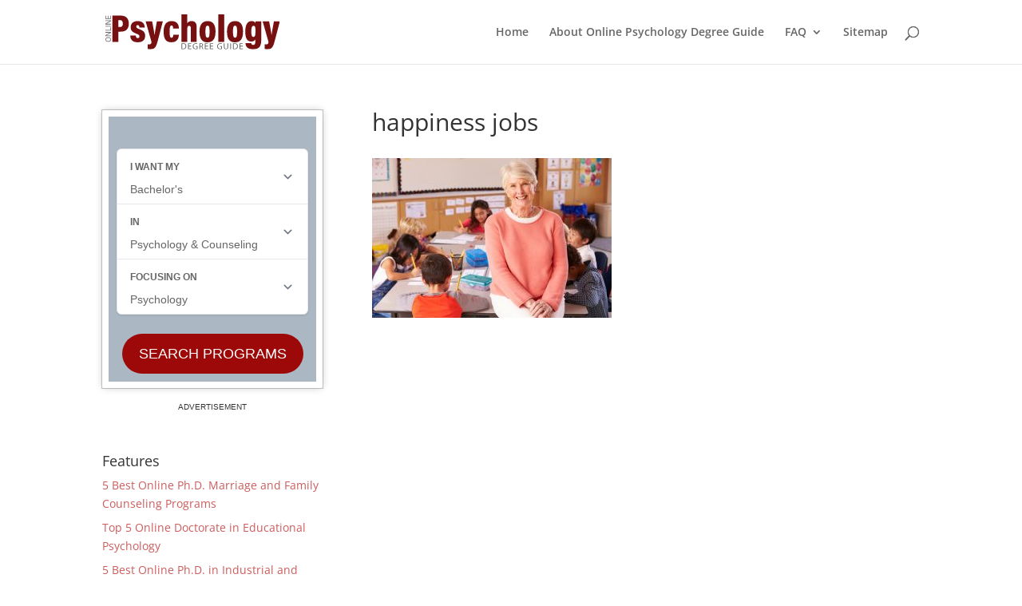

--- FILE ---
content_type: text/javascript
request_url: https://sonic-ui.highereducation.com/latest/ucl.scripts.cohesion.js
body_size: 704
content:
!function(e,t,a,n,c,r,u){var o="documentElement",s="className";t[o][s]+=" preampjs fusejs",u.k=a,e._Cohesion=u,e._Preamp={k:n,start:new Date},e._Fuse={k:c},e._Tagular={k:r},[a,n,c,r].map(function(t){e[t]=e[t]||function(){(e[t].q=e[t].q||[]).push([].slice.call(arguments))}}),t.addEventListener("DOMContentLoaded",function(){e.setTimeout(function(){var e=t[o][s];t[o][s]=e.replace(/ ?preampjs| ?fusejs/g,"")},3e3),e._Preamp.docReady=e._Fuse.docReady=!0});var i=t.createElement("script");i.async=1,i.src="https://content.cmn.com/cohesion/cohesion-latest.min.js",t.head.appendChild(i)}(window,document,"cohesion","preamp","fuse","tagular",{tagular:{apiKey:document.currentScript.tagular.apiKey,sourceKey:document.currentScript.tagular.sourceKey,writeKey:document.currentScript.tagular.writeKey,multiparty:!0}});
//# sourceMappingURL=ucl.scripts.cohesion.js.map